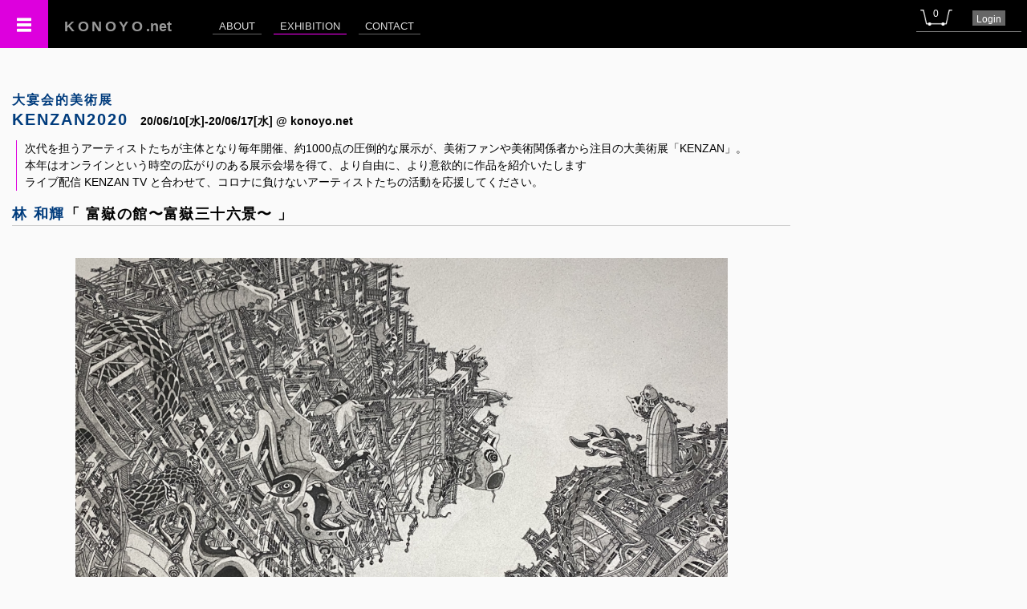

--- FILE ---
content_type: text/html; charset=UTF-8
request_url: https://konoyo.net/exhibition/e_work.php?exid=1443&eid=111
body_size: 6122
content:
<!DOCTYPE html>
<html lang="ja">
<head>
	<meta charset="UTF-8">
	<title>KONOYO｜KENZAN2020</title>
	<meta name="description" content="" />
	<meta name="keywords" content="">
	<meta name="viewport" content="width=device-width,initial-scale=1.0" />
	<!-- <meta http-equiv="Cache-Control" content="no-cache"> -->
	<link href="https://konoyo.net/comon/reset.css" rel="stylesheet" />
	<link href="https://konoyo.net/comon/basic.css?ts=1769095926" rel="stylesheet" />
	<link href="https://konoyo.net/css/style2.css?ts=1769095926" rel="stylesheet" />
	<link href="https://konoyo.net/comon/fancybox/jquery.fancybox-1.3.4.css" media="screen" rel="stylesheet" />
	<link rel="stylesheet" href="https://konoyo.net/comon/chosen/chosen.css">
	<link rel="stylesheet" type="text/css" href="https://konoyo.net/comon/slick/slick.css"/>
	<link rel="stylesheet" type="text/css" href="https://konoyo.net/comon/slick/slick-theme.css"/>
	<link href="https://use.fontawesome.com/releases/v5.6.1/css/all.css" rel="stylesheet">
	<script src="https://ajax.googleapis.com/ajax/libs/jquery/1.8.2/jquery.min.js"></script>
	<script src="https://ajax.googleapis.com/ajax/libs/jqueryui/1.11.1/jquery-ui.min.js"></script>
	<script>		
		$(function(){
			$('#menu_icon').on('click',function(){
				if($('#main_nav2').hasClass('off')){
					$('#main_nav2').removeClass('off');
					$('#main_nav2').animate({'marginLeft':'300px'},100).addClass('on');
				} else {
					$('#main_nav2').addClass('off');
					$('#main_nav2').animate({'marginLeft':'0px'},100);
			  }
			});
			$('#main_nav li').removeClass('off');
			$('#main_nav li.exhibition').addClass('active');
			$('#main_nav2 .fst > li').removeClass('off');
			$('#main_nav2 .fst > li.exhibition').addClass('active');
			$('#main_nav2 .snd > li').removeClass('off');
			$('#main_nav2 .snd > li.e_work').addClass('active');
			
			$('.btn_time').on('click', function(){
				$(this).next().toggle();
			});
		});
					</script>
	
	<!-- Global site tag (gtag.js) - Google Analytics -->
	<script async src="https://www.googletagmanager.com/gtag/js?id=UA-169224342-1"></script>
	<script>
	  window.dataLayer = window.dataLayer || [];
	  function gtag(){dataLayer.push(arguments);}
	  gtag('js', new Date());

	  gtag('config', 'UA-169224342-1');
	</script>
	
	<!-- Twitter universal website tag code -->
	<script>
	!function(e,t,n,s,u,a){e.twq||(s=e.twq=function(){s.exe?s.exe.apply(s,arguments):s.queue.push(arguments);
	},s.version='1.1',s.queue=[],u=t.createElement(n),u.async=!0,u.src='//static.ads-twitter.com/uwt.js',
	a=t.getElementsByTagName(n)[0],a.parentNode.insertBefore(u,a))}(window,document,'script');
	// Insert Twitter Pixel ID and Standard Event data below
	twq('init','o3yna');
	twq('track','PageView');
	</script>
	<!-- End Twitter universal website tag code -->

	<!-- Facebook Pixel Code -->
	<script>
	!function(f,b,e,v,n,t,s)
	{if(f.fbq)return;n=f.fbq=function(){n.callMethod?
	n.callMethod.apply(n,arguments):n.queue.push(arguments)};
	if(!f._fbq)f._fbq=n;n.push=n;n.loaded=!0;n.version='2.0';
	n.queue=[];t=b.createElement(e);t.async=!0;
	t.src=v;s=b.getElementsByTagName(e)[0];
	s.parentNode.insertBefore(t,s)}(window, document,'script',
	'https://connect.facebook.net/en_US/fbevents.js');
	fbq('init', '302930297770039');
	fbq('track', 'PageView');
	</script>
	<noscript><img height="1" width="1" style="display:none"
	src="https://www.facebook.com/tr?id=302930297770039&ev=PageView&noscript=1"/></noscript>
	<!-- End Facebook Pixel Code --> 
	
	<!-- Begin Mieruca Embed Code --> <script type="text/javascript" id="mierucajs"> window.__fid = window.__fid || [];__fid.push([694668910]); (function() { function mieruca(){if(typeof window.__fjsld != "undefined") return; window.__fjsld = 1; var fjs = document.createElement('script'); fjs.type = 'text/javascript'; fjs.async = true; fjs.id = "fjssync"; var timestamp = new Date;fjs.src = ('https:' == document.location.protocol ? 'https' : 'http') + '://hm.mieru-ca.com/service/js/mieruca-hm.js?v='+ timestamp.getTime(); var x = document.getElementsByTagName('script')[0]; x.parentNode.insertBefore(fjs, x); }; setTimeout(mieruca, 500); document.readyState != "complete" ? (window.attachEvent ? window.attachEvent("onload", mieruca) : window.addEventListener("load", mieruca, false)) : mieruca(); })(); </script> <!-- End Mieruca Embed Code --> 

	<style type="text/css">
		.hover.gray:hover {
			background-color: #ddd;
		}
	</style>
</head>
<body id="e_work">
	<header>
		<h1><a href="https://konoyo.net"><span class="lh_w">KONOYO</span>.net</a></h1>
		<nav id="main_nav">
			<ul class="inline-block">
				<li class="about"><a href="">ABOUT</a></li>
				<li class="exhibition"><a href="https://konoyo.net/exhibition/">EXHIBITION</a></li>
				<li class="contact"><a href="https://konoyo.net/contact/">CONTACT</a></li>
				<!-- <li><span class="t14 ls1" style="color: #333;">qrqte82o9f7qb5vlupvvpv0s9t9tg8cn</span></li> -->
			</ul>
		</nav>
		<nav id="top_nav">
			<ul>
				<li><a id="btn_cart" href="https://konoyo.net/cart.php"><span>0</span></a></li>
				<!-- <li><a href=""><span class="t12">Account</span></a></li> -->
				<li style= 'background-color:#666;'><a href='https://konoyo.net/login/' class='t12' style='padding: 3px 5px 2px;' ><span class='t12'>Login<span class='t12'></a></li>			</ul>
		</nav>
				<nav id = "menu_icon"></nav>
	</header>
	<nav id="main_nav2" class="off">
		<ul class="fst">
			<li class="konoyo"><a href="https://konoyo.net"><span>TOP</span></a></li>
			<li class="about"><a href=""><span>ABOUT</span><span class="s">Coming Soon!</a></li>
			<li class="exhibition"><a href="https://konoyo.net/exhibition/"><span>EXHIBITION</span></a></li>
			<li class="contact"><a href="https://konoyo.net/contact/"><span>CONTACT</span></a></li>
			<li class="document"><span>DOCUMENT</span>
				<ul class="snd">
					<li class="privacy"><a href="https://konoyo.net/document/privacy.php"><span class='ls1'>個人情報の取扱い</span></a></li>
					<!-- <li class="legal""><a href="https://konoyo.net/document/legacy.php"><span class='ls1'>特定商取引法上の表記</span></a></li>-->
				</ul>
			</li>
		</ul>
	</nav>
	<div style = "padding-top: 60px;" class='relative'>
		<ul id = "alert" class="right" style="position: absolute; top; 0; right: 0;">
					</ul>
		
				<h2><a href='e_artists.php?eid=111' style='text_decoration: none; color: #003c7d;'><span class='inline-block mr15'> <span class='subtitle small'>大宴会的美術展</span><br />KENZAN2020</span></a><span class='inline-block t14 mb15 ls0'>20/06/10[水]-20/06/17[水] @ konoyo.net</span></h2>
				<p class='t14 lh15 ml20 pl10 pr15' style = 'border-left: 1px solid #dd00dd'>次代を担うアーティストたちが主体となり毎年開催、約1000点の圧倒的な展示が、美術ファンや美術関係者から注目の大美術展「KENZAN」。<br />本年はオンラインという時空の広がりのある展示会場を得て、より自由に、より意欲的に作品を紹介いたします<br />ライブ配信 KENZAN TV と合わせて、コロナに負けないアーティストたちの活動を応援してください。</p>	    <main class="block clearfix" style="z-index: 0;">
    	<div class="w100" style="max-width: 1646px; margin: 0 auto;">
	        <section id = "intro" class = "mt5 pa15 ls1 inline-block w100 top" style="max-width: 1000px;">
	            <h3><a href="e_artist.php?aid=3105&eid=111" class="a_name">林 和輝</a>「 富嶽の館〜富嶽三十六景〜 」<span class='small nomal' style='font-weight: normal;'></h3>
	            <div id="main_pic" class="center"><img src = 'https://jian-finearts.net/upload/661_1593100566_th.jpg' alt = '林 和輝/富嶽の館〜富嶽三十六景〜/exid1443wid1405' title = '/exid1443wid1405' style='max-width: 100%; max-height: 700px;'></div>
	            	        </section>
	        <section class="center inline-block pa15 mt30 w100 top" style="max-width: 640px;">
	            <div class="inline-block left" style="min-width: 400px;">
	            	<!-- <h4 class="mb10 bb1 pb5 pl5 pr5 t16 lh15"><a href="e_artist.php?aid=3105&eid=111" class="a_name" style="text_decoration: none; color: #003c7d; letter-spacing: 0.1em;">林 和輝</a>「 富嶽の館〜富嶽三十六景〜 」</h4> -->
	            	<dl class="w_info">
	            		<dt>ID</dt><dd>exid1443wid1405</dd><br>
	            		<dt>技法</dt><dd class="inline-block pb5">日本画</dd><br>
	            		<dt>サイズ</dt><dd class="inline-block">F10号</dd><br>
	            		<dt>制作年</dt><dd class="inline-block">2020</dd><br>
	            		<dt>制作点数</dt><dd class="inline-block">1</dd><br>
	            		<dt>Edition</dt><dd class="inline-block"></dd><br>
	            		<dt class="inline-block pb5 pl5 pr5" style="width: 100px;">額装</dt><dd class="inline-block">無し</dd><br>
	
	            		
	            		<dt class="inline-block pb5 pl5 pr5" style="width: 100px;">特記事項</dt><dd class="inline-block">額無し</dd><br>
	            		<dt class="inline-block pb5 pl5 pr5" style="width: 100px;">販売責任</dt><dd class="inline-block">JIAN　<a href = './' id = 'btn_sctl'>&gt;特定商取引法上の表記</a></dd><br>
	
	            	</dl>
	            	<div id = 'op_sctl' class='ba1 hidden' style='padding: 5px 10px 10px 10px'></div>
	            	
	            	<div id="btn_a"></div>
	            	<div id="btn_b"></div>
	            	<a href="../contact/?exid=1443" class="btn1 mt15">この作品のお問い合わせ</a>
	            </div>
	        </section>
        </div>
        
        <section class="ba1 pa10 mt50 ml15 mr15 center">
        	<h4 class="t14 mb10 lh20 pt2 ls2" style="background-color: #eee;">林 和輝のその他の出品作品</h4>
        	<ul><li class = 'inline-block' style='margin: 0 10px 10px; border: 1px solid #ddd; padding: 5px;'>
						
					<a href='e_work.php?exid=94&eid=111' rel='3105'>
						<img src='https://jian-finearts.net/upload/661_1593100240_th.jpg' title='94 / 福招く' style='height: 150px;'>
					</a>
				</li><li class = 'inline-block' style='margin: 0 10px 10px; border: 1px solid #ddd; padding: 5px;'>
						
					<a href='e_work.php?exid=1443&eid=111' rel='3105'>
						<img src='https://jian-finearts.net/upload/661_1593100566_th.jpg' title='1405 / 富嶽の館〜富嶽三十六景〜' style='height: 150px;'>
					</a>
				</li></ul>        </section>


    </main>
    
	    <footer class="bt1 pt15 pb15 mt20">
        <p class="center t16 ls3">©KONOYO.NET　<span class="t14 ls1">&lt;&lt; </span><span class="t14 ls2">JIAN</span><span class="t12 ls1"> Incorporated Association</span><span class="t14 ls1"> × </span><span class="t14 ls2">KONOYO</span><span class="t12 ls1"> inc.</span</p>
    </footer>
        <div>    
<script type="text/javascript" src="https://konoyo.net/comon/slick/slick.min.js"></script>

<script>
	$(function(){
		$('.slick01').slick({
			dots: false,
			infinite: true,
			slidesToShow: 1,
			centerMode: true,
			variableWidth: true,
				autoplay: true,
			autoplaySpeed: 0,
			cssEase: 'linear',
			speed: 10000,
		});
	});
	
	
</script>

<script>
	$(function(){
		$('#sub_pics li').on('click', function(e){
			e.preventDefault();
			$('#sub_pics li').removeClass('active');
			$(this).addClass('active');
			var value = $(this).children('a').attr('href');
			$('#main_pic').children('img').attr('src', value);
		 });

		$('#btn_cart_in').on('click', function(e){
			e.preventDefault();
			var exid = '1443';
			var artist_name_j = '林 和輝';
			var title = '富嶽の館〜富嶽三十六景〜';
			var media = '日本画';
			var size = 'F10号';
			var price_total_fmt = '';
			var cap = artist_name_j + "「" + title + "」" + media + size + "　" + price_total_fmt + "円";
			$.ajax({
				type: 'POST',
				url: '../add_cart.php',
				data: {
					exid : exid,
					cap : cap,
				}
			})
			.done( function (data) { //通信成功時のコールバック
				if(data == 'success'){
					var cnt = $('#btn_cart').text();
					$('#btn_cart').text(parseInt(cnt) + 1);
					alert('カートに作品を追加しました。\n確認や取消をする場合はページ右上のカートアイコンをクリックしてください。');
					$('#btn_a').html('<p id="btn_cart_in" class="t16 red mt20 bold center ba1" style="height: 50px; line-height: 50px;">カート追加済</p>');
				} else if(data == 'unknown'){
					alert('原因不明のエラーにより、カートに追加ができませんでした。');
				} else {
					alert('販売可能作品が見つかりませんでした。');
					$('#btn_a').html('<p id="btn_cart_in" class="t16 red mt20 bold center ba1" style="height: 50px; line-height: 50px;">検討中作品</p>');
				}
			})
			.fail(function () { // 通信失敗時のコールバック
			    alert('カートの追加に失敗いたしました。');
			});
		 });
		 
		 $('#btn_sctl').on('click', function(e){
		 	e.preventDefault();
		 	var action = 'sctl';
		 	var op_id = '11';
		 	var opop_cat = 'sctl';
		 	$.ajax({
				type: 'POST',
				url: '../read_db.php',
				data: {
					action : action,
					op_id : op_id,
					opop_cat : opop_cat,
				}
			})
			.done( function (data) { //通信成功時のコールバック
				$('#op_sctl').html(data);
				$('#op_sctl').toggle();
			})
			.fail(function () { // 通信失敗時のコールバック
			    alert('通信エラー');
			});
		 });
		 
		 $('#btn_rsv').on('click', function(e){
		 	$(this).animate({'height': '350px'}, 100).removeClass('hover pointer');
		 });
		 
		 $('#rsv_cancel').on('click', function(e){
		 	e.preventDefault();
		 	$('#btn_rsv').animate({'height': '50px'}, 100).addClass('hover pointer');
		 	e.stopPropagation();
		 });
		 
		 $('#rsv_submit').on('click', function(e){
		 	e.preventDefault();
		 	e.stopPropagation();
		 	var eid = '111';
		 	var exid = '1443';
		 	var name = $('#rsv_name').val();
		 	var email = $('#rsv_email').val();
		 	var tel = $('#rsv_tel').val();
			var artist_name_j = '林 和輝';
			var title = '富嶽の館〜富嶽三十六景〜';
			var media = '日本画';
			var size = 'F10号';
			var price_total_fmt = '';

			$.ajax({
				type: 'POST',
				url: '../ins_rsv.php',
				data: {
					exid : exid,
					name : name,
					email : email,
					tel : tel,
					artist_name_j : artist_name_j,
					title : title,
					w_info : media + size,
					price_total_fmt : price_total_fmt,
				}
			})
			
			.done( function (data) { //通信成功時のコールバック
				if(data == 'er01'){
					alert('お名前、Eメール、電話番号をすべて入力して下さい。');
				} else if (data == 'er02'){
					alert('同じメールアドレスで既に予約されています。');
					window.location.reload();
				} else if (data == 'er03'){
					alert('原因不明のエラーにより作品予約ができませんでした。\n電話番号も明記の上お問合せフォームからその旨をお知らせください。');
					window.location.reload();
				} else if  (data == 'success'){
					alert('作品の予約を受け付けました。\nメールも送信いたしましたのでご確認ください。\nメールが確認できない場合は問合せフォームからその旨をお知らせください。');
					window.location.reload();
				}
			})
			.fail(function () { // 通信失敗時のコールバック

			});
		 });
	});
	
 //HEAD記述TIMER 
</script>

<script>
	$(function()

	{
	function post_height(){
	   
	  // iframeの高さ
	  var height = $('body').height();
	 
	  //console.log(height);
	 
	  var obj = {slug: 'parentframe',height: height};
	 
	  // 親へiframeの高さを送信
	  // postMessage(<送信する値>, <送信先のドメイン>)
	  window.parent.postMessage(obj,"https://jian-finearts.net");
	}
	 
	post_height();
	 
	setInterval(post_height, 100);
	 
	});

	function autoReload() {
		var now = Math.floor(Date.now() / 1000);
		var sale_start = 1593054000;
		var sale_end = 1593918000;
		var webpub_start = 0;
		var webpub_end = 0;
		var sale_offtime_start = 0;
		var sale_offtime_end = 0;
		var rsv_start = 0;
		var rsv_end = 0;
		//document.getElementById("ts").innerHTML = now + "<<<<<" + sale_start;
		
		if(now == sale_start || now == sale_start || now == sale_end || now == webpub_end || now == sale_offtime_start || now == sale_offtime_end || now == rsv_start || now == rsv_end){
			location.reload();
		}		
	}
	setInterval('autoReload()',1000);
</script>


</body>
</html>
